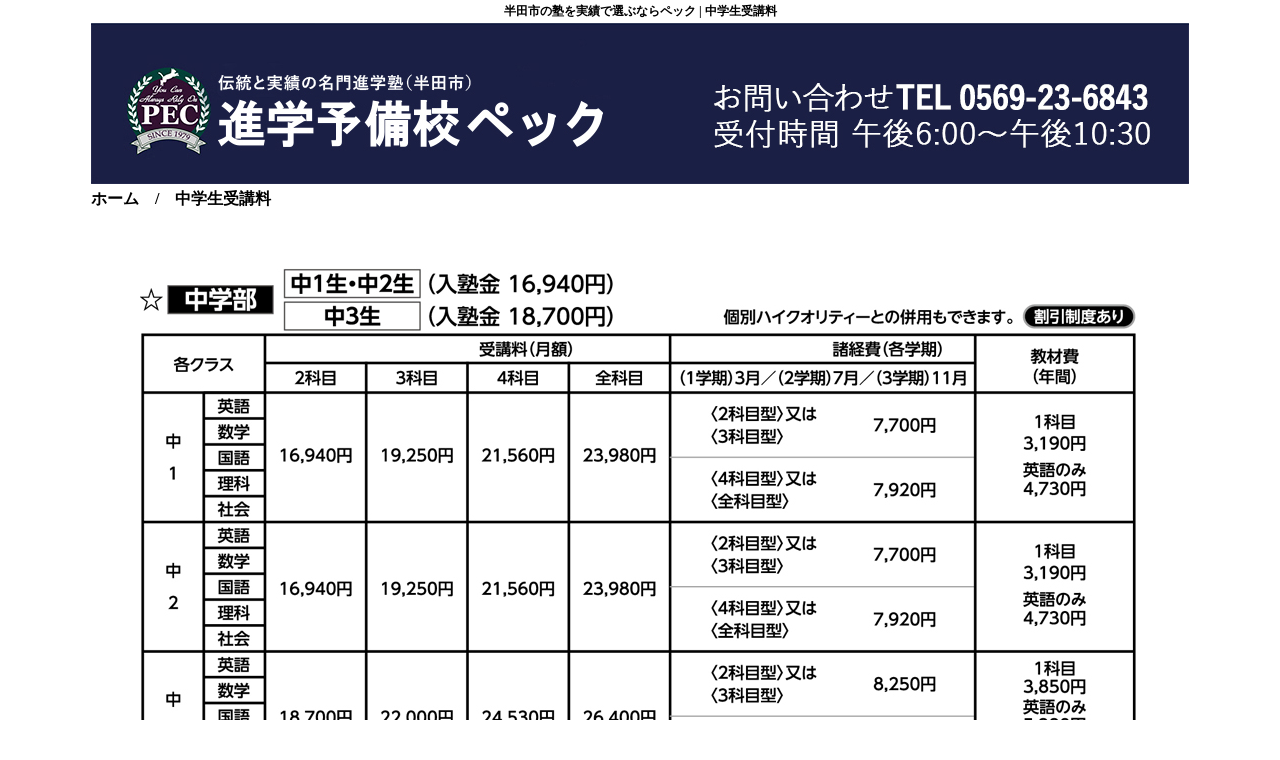

--- FILE ---
content_type: text/html; charset=UTF-8
request_url: https://www.shingakujukupec.com/p-chuugaku/
body_size: 3994
content:
<!doctype html>
<html lang="ja"
	prefix="og: https://ogp.me/ns#" >
<head>
	<meta charset="UTF-8">
	<meta name="viewport" content="width=device-width, initial-scale=1">
	<meta name="Description" content="半田市の学習塾として45年間積みあげた実績は信頼の証！驚異の合格率！過去5年間半田高校受験で29名中29名全員合格！プロ講師がサポート！" />
<meta name="keywords"  content="塾,学習塾,進学塾,個別指導,大学受験,高校受験,予備校,成績アップ,半田,半田市,現役合格,ペック,PEC" />
  <link rel="icon" type="image/vnd.microsoft.icon" href="https://www.shingakujukupec.com/wp-content/themes/pec/img/favicon.png">
	<link rel="profile" href="https://gmpg.org/xfn/11">
<link rel="stylesheet" href="https://cdn.jsdelivr.net/bxslider/4.2.12/jquery.bxslider.css?20250227">
<script src="https://ajax.googleapis.com/ajax/libs/jquery/3.1.1/jquery.min.js"></script>
<script src="https://cdn.jsdelivr.net/bxslider/4.2.12/jquery.bxslider.min.js"></script>
<!-- Global site tag (gtag.js) - Google Analytics -->
<script async src="https://www.googletagmanager.com/gtag/js?id=UA-170094945-1"></script>
<script>
  window.dataLayer = window.dataLayer || [];
  function gtag(){dataLayer.push(arguments);}
  gtag('js', new Date());

  gtag('config', 'UA-170094945-1');
</script>
<script type="text/javascript">
        $(document).ready(function(){
            $('.slider').bxSlider({
                auto: true,
                pause: 4000,
            });
        });

        $(function($) {
$('#nav-toggle').on('click', function () {
    $('#wrap').toggleClass('menuShow');
});
});
</script>
	<title>中学生受講料 - 【公式】半田市の名門学習塾 実績の進学予備校ペック(PEC)</title>

		<!-- All in One SEO 4.0.18 -->
		<link rel="canonical" href="https://www.shingakujukupec.com/p-chuugaku/" />
		<meta property="og:site_name" content="【公式】半田市の名門学習塾 実績の進学予備校ペック(PEC) -" />
		<meta property="og:type" content="article" />
		<meta property="og:title" content="中学生受講料 - 【公式】半田市の名門学習塾 実績の進学予備校ペック(PEC)" />
		<meta property="og:url" content="https://www.shingakujukupec.com/p-chuugaku/" />
		<meta property="article:published_time" content="2020-11-12T16:16:03Z" />
		<meta property="article:modified_time" content="2020-12-30T07:45:42Z" />
		<meta property="twitter:card" content="summary" />
		<meta property="twitter:domain" content="www.shingakujukupec.com" />
		<meta property="twitter:title" content="中学生受講料 - 【公式】半田市の名門学習塾 実績の進学予備校ペック(PEC)" />
		<script type="application/ld+json" class="aioseo-schema">
			{"@context":"https:\/\/schema.org","@graph":[{"@type":"WebSite","@id":"https:\/\/www.shingakujukupec.com\/#website","url":"https:\/\/www.shingakujukupec.com\/","name":"\u3010\u516c\u5f0f\u3011\u534a\u7530\u5e02\u306e\u540d\u9580\u5b66\u7fd2\u587e \u5b9f\u7e3e\u306e\u9032\u5b66\u4e88\u5099\u6821\u30da\u30c3\u30af(PEC)","publisher":{"@id":"https:\/\/www.shingakujukupec.com\/#organization"}},{"@type":"Organization","@id":"https:\/\/www.shingakujukupec.com\/#organization","name":"\u3010\u516c\u5f0f\u3011\u534a\u7530\u5e02\u306e\u540d\u9580\u5b66\u7fd2\u587e \u5b9f\u7e3e\u306e\u9032\u5b66\u4e88\u5099\u6821\u30da\u30c3\u30af(PEC)","url":"https:\/\/www.shingakujukupec.com\/"},{"@type":"BreadcrumbList","@id":"https:\/\/www.shingakujukupec.com\/p-chuugaku\/#breadcrumblist","itemListElement":[{"@type":"ListItem","@id":"https:\/\/www.shingakujukupec.com\/#listItem","position":"1","item":{"@id":"https:\/\/www.shingakujukupec.com\/#item","name":"\u30db\u30fc\u30e0","url":"https:\/\/www.shingakujukupec.com\/"},"nextItem":"https:\/\/www.shingakujukupec.com\/p-chuugaku\/#listItem"},{"@type":"ListItem","@id":"https:\/\/www.shingakujukupec.com\/p-chuugaku\/#listItem","position":"2","item":{"@id":"https:\/\/www.shingakujukupec.com\/p-chuugaku\/#item","name":"\u4e2d\u5b66\u751f\u53d7\u8b1b\u6599","url":"https:\/\/www.shingakujukupec.com\/p-chuugaku\/"},"previousItem":"https:\/\/www.shingakujukupec.com\/#listItem"}]},{"@type":"WebPage","@id":"https:\/\/www.shingakujukupec.com\/p-chuugaku\/#webpage","url":"https:\/\/www.shingakujukupec.com\/p-chuugaku\/","name":"\u4e2d\u5b66\u751f\u53d7\u8b1b\u6599 - \u3010\u516c\u5f0f\u3011\u534a\u7530\u5e02\u306e\u540d\u9580\u5b66\u7fd2\u587e \u5b9f\u7e3e\u306e\u9032\u5b66\u4e88\u5099\u6821\u30da\u30c3\u30af(PEC)","inLanguage":"ja","isPartOf":{"@id":"https:\/\/www.shingakujukupec.com\/#website"},"breadcrumb":{"@id":"https:\/\/www.shingakujukupec.com\/p-chuugaku\/#breadcrumblist"},"datePublished":"2020-11-12T16:16:03+00:00","dateModified":"2020-12-30T07:45:42+00:00"}]}
		</script>
		<!-- All in One SEO -->

<link rel='dns-prefetch' href='//s.w.org' />
<link rel="alternate" type="application/rss+xml" title="【公式】半田市の名門学習塾 実績の進学予備校ペック(PEC) &raquo; フィード" href="https://www.shingakujukupec.com/feed/" />
<link rel="alternate" type="application/rss+xml" title="【公式】半田市の名門学習塾 実績の進学予備校ペック(PEC) &raquo; コメントフィード" href="https://www.shingakujukupec.com/comments/feed/" />
		<script>
			window._wpemojiSettings = {"baseUrl":"https:\/\/s.w.org\/images\/core\/emoji\/13.0.0\/72x72\/","ext":".png","svgUrl":"https:\/\/s.w.org\/images\/core\/emoji\/13.0.0\/svg\/","svgExt":".svg","source":{"concatemoji":"https:\/\/www.shingakujukupec.com\/wp-includes\/js\/wp-emoji-release.min.js?ver=5.5.17"}};
			!function(e,a,t){var n,r,o,i=a.createElement("canvas"),p=i.getContext&&i.getContext("2d");function s(e,t){var a=String.fromCharCode;p.clearRect(0,0,i.width,i.height),p.fillText(a.apply(this,e),0,0);e=i.toDataURL();return p.clearRect(0,0,i.width,i.height),p.fillText(a.apply(this,t),0,0),e===i.toDataURL()}function c(e){var t=a.createElement("script");t.src=e,t.defer=t.type="text/javascript",a.getElementsByTagName("head")[0].appendChild(t)}for(o=Array("flag","emoji"),t.supports={everything:!0,everythingExceptFlag:!0},r=0;r<o.length;r++)t.supports[o[r]]=function(e){if(!p||!p.fillText)return!1;switch(p.textBaseline="top",p.font="600 32px Arial",e){case"flag":return s([127987,65039,8205,9895,65039],[127987,65039,8203,9895,65039])?!1:!s([55356,56826,55356,56819],[55356,56826,8203,55356,56819])&&!s([55356,57332,56128,56423,56128,56418,56128,56421,56128,56430,56128,56423,56128,56447],[55356,57332,8203,56128,56423,8203,56128,56418,8203,56128,56421,8203,56128,56430,8203,56128,56423,8203,56128,56447]);case"emoji":return!s([55357,56424,8205,55356,57212],[55357,56424,8203,55356,57212])}return!1}(o[r]),t.supports.everything=t.supports.everything&&t.supports[o[r]],"flag"!==o[r]&&(t.supports.everythingExceptFlag=t.supports.everythingExceptFlag&&t.supports[o[r]]);t.supports.everythingExceptFlag=t.supports.everythingExceptFlag&&!t.supports.flag,t.DOMReady=!1,t.readyCallback=function(){t.DOMReady=!0},t.supports.everything||(n=function(){t.readyCallback()},a.addEventListener?(a.addEventListener("DOMContentLoaded",n,!1),e.addEventListener("load",n,!1)):(e.attachEvent("onload",n),a.attachEvent("onreadystatechange",function(){"complete"===a.readyState&&t.readyCallback()})),(n=t.source||{}).concatemoji?c(n.concatemoji):n.wpemoji&&n.twemoji&&(c(n.twemoji),c(n.wpemoji)))}(window,document,window._wpemojiSettings);
		</script>
		<style>
img.wp-smiley,
img.emoji {
	display: inline !important;
	border: none !important;
	box-shadow: none !important;
	height: 1em !important;
	width: 1em !important;
	margin: 0 .07em !important;
	vertical-align: -0.1em !important;
	background: none !important;
	padding: 0 !important;
}
</style>
	<link rel='stylesheet' id='wp-block-library-css'  href='https://www.shingakujukupec.com/wp-includes/css/dist/block-library/style.min.css?ver=5.5.17' media='all' />
<link rel='stylesheet' id='pec-style-css'  href='https://www.shingakujukupec.com/wp-content/themes/pec/style.css?ver=1.0.0' media='all' />
<link rel="https://api.w.org/" href="https://www.shingakujukupec.com/wp-json/" /><link rel="alternate" type="application/json" href="https://www.shingakujukupec.com/wp-json/wp/v2/pages/45" /><link rel="EditURI" type="application/rsd+xml" title="RSD" href="https://www.shingakujukupec.com/xmlrpc.php?rsd" />
<link rel="wlwmanifest" type="application/wlwmanifest+xml" href="https://www.shingakujukupec.com/wp-includes/wlwmanifest.xml" /> 
<meta name="generator" content="WordPress 5.5.17" />
<link rel='shortlink' href='https://www.shingakujukupec.com/?p=45' />
<link rel="alternate" type="application/json+oembed" href="https://www.shingakujukupec.com/wp-json/oembed/1.0/embed?url=https%3A%2F%2Fwww.shingakujukupec.com%2Fp-chuugaku%2F" />
<link rel="alternate" type="text/xml+oembed" href="https://www.shingakujukupec.com/wp-json/oembed/1.0/embed?url=https%3A%2F%2Fwww.shingakujukupec.com%2Fp-chuugaku%2F&#038;format=xml" />
</head>

<body class="page-template-default page page-id-45" id="wrap">
<div id="page" class="site">

	<header id="masthead" class="site-header">
	<center>
 <table class="is-pc">
   <center>
         	     <tr>
         <td class="h1title">
             <FONT><center><h1>半田市の塾を実績で選ぶならペック  | 中学生受講料</h1></center></FONT>
         </td>
     </tr>
             
     <tr>
         <td>
             <img src="https://www.shingakujukupec.com/wp-content/themes/pec/img/TOP 2025-.jpg" alt="半田市の塾ロゴ">
         </td>
     </tr>
   </center>
 </table>
   </center>
   <div class="header-sp is-sp">
    
               <h2 class="h-title">半田市の塾を実績で選ぶならペック  | 中学生受講料</h2>
                  <img src="https://www.shingakujukupec.com/wp-content/themes/pec/img/TOP_sp_2025.jpg" alt="半田市塾スマホ用ロゴ">
   </div>
   <div class="menu-head is-sp">  
        <div id="top-head">
                  <div id="nav-toggle">
                     <div>
                       <span>　</span>
                       <span>　</span>
                       <span>　</span>
                       <span>MENU</span>
                       <span>閉じる</span>
                     </div>
                  </div>
                </div>
      <nav id="sidr" class="gnav ud-shin-gont-m sp">
        <ul>
          <li>
            <a href="https://www.shingakujukupec.com/01SHOUGAKU">小学部</a>
          </li>
          <li>
            <a href="https://www.shingakujukupec.com/02CHUUGAKU">中学部</a>
          </li>
          <li>
            <a href="https://www.shingakujukupec.com/03KOUKOU">高校部</a>
          </li>
          <li>
            <a href="https://www.shingakujukupec.com/04KYOUKA">数学･理科強化</a>
          </li>
          <li>
            <a href="https://www.shingakujukupec.com/05EIKAIWA">英会話</a>
          </li>
          <li>
            <a href="https://www.shingakujukupec.com/06KOBETSU">個別ハイクオリティー</a>
          </li>
          <li>
            <a href="https://www.shingakujukupec.com/NITTEI">日程(2025)</a>
          </li>
          <li>
            <a href="https://www.shingakujukupec.com/JISSEKI">実績</a>
          </li>
          <li>
            <a href="https://www.shingakujukupec.com/PRICE">受講料</a>
          </li>
          <li>
            <a href="https://www.shingakujukupec.com/MAP">MAP</a>
          </li>
        </ul>
      </nav>
</div>
	</header><!-- #masthead -->
<div class="breadcrumb_pec"><div id="breadcrumb"><div id="target"><h3><a href="https://www.shingakujukupec.com"><span>ホーム</span></a></li><h3><span>　/　中学生受講料</span></li></div></div></div><div class="content">
<center>
      <img src="https://www.shingakujukupec.com/wp-content/themes/pec/PRICE/P-CHUUGAKU.jpg" alt="中学生受講料" width="1000">
 <p><a href="https://www.shingakujukupec.com/PRICE">前のページに戻る</a></p>

 </center>
</div>

	<footer id="colophon" class="site-footer">

 <center>
 <table>
     <tr>
         <td>
         <center>
         	             <img src="https://www.shingakujukupec.com/wp-content/themes/pec/img/BOTTOM 2025-.jpg"><BR class="is-pc">
             <a href="https://www.shingakujukupec.com/MAP" class="nazo"><img src="https://www.shingakujukupec.com/wp-content/themes/pec/img/ANNAI.jpg"></a><BR class="is-pc">
             <img src="https://www.shingakujukupec.com/wp-content/themes/pec/img/COPYRIGHTS.jpg">
         </center>
         </td>
     </tr>
 </table>
 </center>
	</footer><!-- #colophon -->
</div><!-- #page -->

<script src='https://www.shingakujukupec.com/wp-content/themes/pec/js/navigation.js?ver=1.0.0' id='pec-navigation-js'></script>
<script src='https://www.shingakujukupec.com/wp-includes/js/wp-embed.min.js?ver=5.5.17' id='wp-embed-js'></script>

</body>
</html>


--- FILE ---
content_type: text/css
request_url: https://www.shingakujukupec.com/wp-content/themes/pec/style.css?ver=1.0.0
body_size: 3438
content:
/*!
Theme Name: pec
Theme URI: http://underscores.me/
Author: Underscores.me
Author URI: http://underscores.me/
Description: Description
Version: 1.0.0
Tested up to: 5.4
Requires PHP: 5.6
License: GNU General Public License v2 or later
License URI: LICENSE
Text Domain: pec
Tags: custom-background, custom-logo, custom-menu, featured-images, threaded-comments, translation-ready

This theme, like WordPress, is licensed under the GPL.
Use it to make something cool, have fun, and share what you've learned.

pec is based on Underscores https://underscores.me/, (C) 2012-2020 Automattic, Inc.
Underscores is distributed under the terms of the GNU GPL v2 or later.

Normalizing styles have been helped along thanks to the fine work of
Nicolas Gallagher and Jonathan Neal https://necolas.github.io/normalize.css/
*/

/*--------------------------------------------------------------
>>> TABLE OF CONTENTS:
----------------------------------------------------------------
# Generic
	- Normalize
	- Box sizing
# Base
	- Typography
	- Elements
	- Links
	- Forms
## Layouts
# Components
	- Navigation
	- Posts and pages
	- Comments
	- Widgets
	- Media
	- Captions
	- Galleries
# plugins
	- Jetpack infinite scroll
# Utilities
	- Accessibility
	- Alignments

--------------------------------------------------------------*/

/*--------------------------------------------------------------
# Generic
--------------------------------------------------------------*/

/* Normalize
--------------------------------------------- */
/*
idutsuyahonten.jp Reset Stylesheet
v1.6.1
Last Updated: 2018.04.20
Author: idutsuya-fujikawa
*/
html, body, div, span, object, iframe,
h1, h2, h3, h4, h5, h6, blockquote, pre,
abbr, address, cite, code,
del, dfn, em, img, ins, kbd, q, samp,
small, strong, sub, sup, var, i,
dl, dt, dd, ol, ul, li,
fieldset, form, label, legend,
table, caption, tbody, tfoot, thead, tr, th, td,
article, aside, canvas, details, figcaption, figure,
footer, header, hgroup, menu, nav, section, summary,
time, mark, audio, video {
    margin:0;
    padding:0;
    border:0;
    outline:0;
    font-size:100%;
    vertical-align:baseline;
    background:transparent;
}
body {
}
article,aside,details,figcaption,figure,
footer,header,hgroup,menu,nav,section {
    display:block;
}
nav ul {
    list-style:none;
}
ol, ul {
    list-style: none;
}
table {
    display: table;
    border-collapse: separate;
    box-sizing: border-box;
    white-space: normal;
    font-weight: normal;
    font-size: medium;
    font-style: normal;
    color: -internal-quirk-inherit;
    text-align: start;
    border-spacing: 2px;
    border-color: grey;
    font-variant: normal;
}
.BOX{
    border-top-width: thin;
    border-right-width: thin;
    border-bottom-width: thin;
    border-left-width: thin;
    border-top-style: solid;
    border-bottom-style: solid;
    border-left-style: solid;
    border-right-style: solid;
}
q, blockquote{quotes:none;}
q:before, q:after, blockquote:before, blockquote:after{
	content:"";
	content:none;
}
a {
    margin:0;
    padding:0;
    font-size:100%;
    vertical-align:baseline;
    background:transparent;
}
a:-webkit-any-link {
    cursor: pointer;
    text-decoration: none;
}
ins {
    background-color:#ff9;
    color:#000;
    text-decoration:none;
}
mark {
    background-color:#ff9;
    color:#000;
    font-style:italic;
    font-weight:bold;
}
del {
    text-decoration: line-through;
}
abbr[title], dfn[title] {
    border-bottom:1px dotted;
    cursor:help;
}
table {
    border-collapse:collapse;
    border-spacing:0;
    line-height: 1;
}
hr {
    display:block;
    height:1px;
    border:0;  
    border-top:1px solid #cccccc;
    margin:1em 0;
    padding:0;
}
input, select {
    vertical-align:middle;
}
img {
    vertical-align: top;
    font-size: 0;
    line-height: 0;
}
*, *:before, *:after {
    -webkit-box-sizing: border-box;
    -moz-box-sizing: border-box;
    -o-box-sizing: border-box;
    -ms-box-sizing: border-box;
    box-sizing: border-box;
}
img{
	max-width:100%;
	vertical-align:bottom;
	line-height:0;
}
a img{border:none;}
a{
	margin:0;
	padding:0;
	font-size:100%;
	vertical-align:baseline;
	background:transparent;
}
a:focus{outline:none;}

textarea{overflow:auto;}
label{cursor:pointer;}

/* Common
----------------------------------------------------------- */
/* clearfix ------ */
.clearfix:after{
	display:block;
	visibility:hidden;
	content:".";
	clear:both;
	height:0;
	font-size:0;
	line-height:0;
}
/* IE6 ------ */
* html .clearfix{zoom:1;}
/* IE7 ------ */
*:first-child + html .clearfix{zoom:1;}

p,font{
    line-height: 1.6;
}
.breadcrumb_pec{
  max-width: 1098px;
  margin:0 auto; 
}
#target{
  display: flex;
  justify-content: flex-start;
  align-items: center;
  padding: 5px 0;
}
#target a{
  color: #000;
}
.content{
    margin: 50px auto;
}
.h1title{
  font-size: 12px;
  text-align: center;
  padding: 2px 0;
}
.blog_list{
    max-width: 900px;
    margin: 50px auto;
}
.blog_list a{
    display: flex;
    justify-content: flex-start;
    align-items: center;
    border-bottom: 0.5px solid #cacaca;
    padding: 0 0 10px;
    margin: 0 0 10px;
}
.blog_list a data{
    font-size: 16px;
    color: #000;
    letter-spacing: 0.1em;
    margin: 0 10px 0 0;
}
.blog_list a h2{
    font-size: 21px;
    letter-spacing: 0.1em;
    color: #000;
}
.news_box{
    display: flex;
    justify-content: space-between;
    align-items: flex-start;
}
.news_cont{
    max-width: 820px;
}
.widget-area{
    width: 210px;
}
.news .news_box .widget-area .widget-title {
    padding: 10px 0;
    border-top: 1px solid #444;
    border-bottom: 1px solid #444;
    font-size: 18px;
    text-align: center;
}
.news .news_box .widget-area ul {
    padding: 0 8px;
}
.news .news_box .news_cont .archive_title {
    margin: 10px auto;
    padding: 5px 10px;
    border-bottom: 1px solid #cacaca;
    font-size: 24px;
}
.news .news_box .post_item {
    margin: 0 auto 50px;
    color: #000;
}
.news .news_box .news_cont .post_date {
    display: block;
    margin: 5px 0;
    font-size: 18px;
}
.news .news_box .widget-area ul li a {
    -webkit-transition: all .2s ease-out;
    display: block;
    position: relative;
    margin: 10px auto;
    padding: 10px 0 10px calc(2em + 8px);
    color: #000;
    font-size: 105%;
    font-size: 18px;
    transition: all .2s ease-out;
}
#primary{
  max-width: 1098px;
  margin: 50px auto;
}
.schedule-glaf {
  margin: 30px auto;
}
.schedule-glaf table tr,.schedule-glaf table td,.schedule-glaf table th{
  border: 1px solid #cacaca;
    vertical-align: middle;
    padding: 5px;
    font-size: 14px;
}
.schedule-head{
  font-size: 16px;
}

.is-sp{
    display: none!important;
}
@media screen and (max-width:737px){
.is-pc{
    display: none!important;
}
.is-sp{
    display: block!important;
}
#page table{
    width: 95%;
    margin: 0 auto;
}
#page object{
    width: 95%;
    margin: 0 auto;
}

img{
    max-width: 100%;
    height: auto;
}
.h-title {
    font-size: 2.4vw;
    text-align: center;
    border-bottom: 0.5px solid #fff;
    padding: 1vw 0;
    background: #1A1F45;
    color: #fff;
}
#page div.mv-title{
    position: absolute;
    top: 30%!important;
    left: 0!important;
    right: 0!important;
    margin: auto;
    text-align: center;
}
#page div.mv-title font{
    font-size: 2.6vw!important;
}
.main_title{
    font-size: 6.2vw;
    margin: -10vw auto 0;
    display: block;
}
.nomal_font{
    font-size: 3.2vw;
    text-align: center;
}
.infocontent{
    font-size: 3.2vw;
    text-align: left;
}
.infocontent{
    font-size: 3.2vw;
}
#page .infoarea{
    width: 85%;
    margin: 0 auto;
}
#page .infobox object{
    width: 100%;
    height: 80vw;
}
#page .twitterarea{
    width: 85%;
    margin: 0 auto;
}
.top-tomoko{
    text-align: center;
    font-size: 3.6vw;
}
.content_flex{
    display: flex;
    justify-content: space-between;
    align-items: center;
}
#page .site-footer table{
    width: 100%;
}
.nazo{
    height: 4vw;
    overflow: hidden;
    width: 100%;
    display: block;
    margin: -2.5vw 0 0vw;
}

/* Toggle Button */
#top-head{
    background-color: #1A1F45;
    border-radius: 1vw;
    z-index: 99999999999;
    top: 8vw;
    right: 4vw;
    position: absolute;
}
#nav-toggle {
  height: 11vw;
    font-size: 1.3vw;
  margin: 0 auto;
  width: 11vw;
  }

  #nav-toggle span:nth-child(1) {
  display: block;
  position: absolute;
  height: 0.8vw;
  width: 50%;
  left: 0;
  background-color: #fff;
  -webkit-transition: .5s ease-in-out;
  -moz-transition: .5s ease-in-out;
  transition: .5s ease-in-out;
  top: 1.5vw;
  margin: auto;
  right: 0;
  }
  #nav-toggle span:nth-child(2) {
  display: block;
  position: absolute;
  height: 0.8vw;
   width: 50%;
  left: 0;
  background-color: #fff;
  -webkit-transition: .5s ease-in-out;
  -moz-transition: .5s ease-in-out;
  transition: .5s ease-in-out;
  top: 3.7vw;
   margin: auto;
  right: 0;
  }
  #nav-toggle span:nth-child(3) {
  display: block;
  position: absolute;
  height: 0.8vw;
   width: 50%;
  left: 0;
  background-color: #fff;
  -webkit-transition: .5s ease-in-out;
  -moz-transition: .5s ease-in-out;
  transition: .5s ease-in-out;
  top: 6vw;
   margin: auto;
  right: 0;
  }
  #nav-toggle span:nth-child(4) {
      display: block;
      position: absolute;
  top: 8.5vw;
      color: #fff;
  letter-spacing: 0.22em;
  font-weight: bold;
   margin: auto;
  left: 0;
  right: 0;
  width: 50%;
    font-size: 1.3vw;

  }
  #nav-toggle span:nth-child(5) {
      display: block;
      position: absolute;
      display: none;
  }
  /* #nav-toggle 切り替えアニメーション */
  .menuShow #nav-toggle span:nth-child(1) {
    top: 4.5vw;
      -webkit-transform: rotate(315deg);
      -moz-transform: rotate(315deg);
      transform: rotate(315deg);
      background-color: #fff;
  }
  .menuShow #nav-toggle span:nth-child(1){
      background-color: #fff;
  }
  .menuShow #nav-toggle span:nth-child(2) {
      width: 0;
      left: 50%;
      background-color: #fff;
      opacity: 0;
  }
  .menuShow #nav-toggle span:nth-child(3) {
    top: 4.5vw;
      -webkit-transform: rotate(-315deg);
      -moz-transform: rotate(-315deg);
      transform: rotate(-315deg);
      background-color: #fff;
  }
  .menuShow #nav-toggle span:nth-child(3){
      background-color: #fff;
  }
  .menuShow #nav-toggle span:nth-child(4) {
      display: none;
  }
  .menuShow #nav-toggle span:nth-child(5) {
      display: block;
  top: 8.5vw;
  width: 50%;
      color: #fff;
  letter-spacing: 0.3em;
  font-weight: bold;
   margin: auto;
  left: 0;
  right: 0;
  }
  .menuShow #nav-toggle span:nth-child(5){
      color: #fff;
  }

  .menuShow .menu-head{
    height: 100%;
    z-index: 99999;
  }

  .menu-head{
    position: fixed;
    width: 100%;
    top: 0;
    z-index: 99999;
  }
#sidr{
  background-color: #1A1F45;
  transition: 0.5s;
  position: fixed;
  width: 100%;
    height: 100%;
  top: 0;
  right: -100vw;
  color: #fff;
  font-size: 3.6vw;
  text-align: center;
  overflow: scroll;
  transition: 0.5s ease;
  z-index: 999999;
}
.menuShow .header{
  border: none;
}
.menuShow .header_inner{
  position: fixed;
  background-color: #fff;
  z-index: 999999;
}
.menuShow #sidr{
  top: 0;
  width: 100%;
  right: 0;
    height: 100%;
  position: absolute;
  background-color: #1A1F45;
}
.menuShow .slide{
  padding: 19.93vw 0 0;
}
.gnav ul {
  flex-direction: column;
  height: auto;
  width: 100%;
  padding: 50px 0 0;
}
.gnav ul a{
  font-size: 4.11vw;
  padding: 25px 0;
  display: block;
  color: #fff;
    border-top: 0.5px solid #fff;
}
#sidr nav ul li a{
  color: #fff;
  padding: 5vw 0;
  display: block;
  border-bottom: 0.2vw solid #fff;
  font-size: 3.6vw;
  display: flex;
  align-items: center;
  justify-content: center;
}
#sidr nav ul li a span{
  width: 5vw;
  height: auto;
  margin: 0 2vw 0 0;
}

.breadcrumb_pec{
  max-width: 95%;
  margin:0 auto; 
}
#target a{
  font-size: 2.4vw;
}
.blog_list {
    max-width: 95%;
    margin: 50px auto;
}
.blog_list a data {
    font-size: 2.6vw;
    color: #000;
    letter-spacing: 0.1em;
    margin: 0 10px 0 0;
}
.blog_list a h2 {
    font-size: 3.2vw;
    letter-spacing: 0.1em;
    color: #000;
    text-align: left;
}
#target {
    display: flex;
    justify-content: flex-start;
    align-items: center;
    padding: 5px 0;
    flex-wrap: wrap;
    font-size: 2.4vw;
}
.news_box {
    display: flex;
    justify-content: space-between;
    align-items: flex-start;
    flex-direction: column;
    max-width: 95%;
    margin: 0 auto;
}
.widget-area {
    width: 100%;
}
.news .news_box .news_cont .archive_title {
    margin: 10px auto;
    padding: 5px 10px;
    border-bottom: 1px solid #cacaca;
    font-size: 4.2vw;
}
#primary {
    max-width: 1098px;
    margin: 5vw auto;
}
.post_content p{
    font-size: 0.8rem;
    line-height: 1.8;
}
}